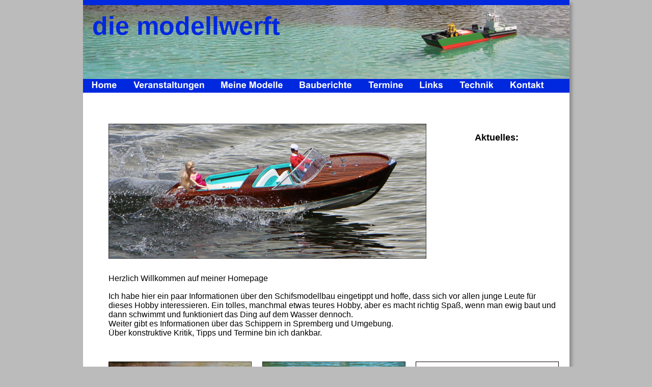

--- FILE ---
content_type: text/html
request_url: https://www.diemodellwerft.de/index.htm
body_size: 24714
content:
<!DOCTYPE html>
<html lang="de">
<head>
 <meta http-equiv="X-UA-Compatible" content="IE=EDGE"/>
 <meta charset="utf-8"/>
 <meta name="Generator" content="Xara HTML filter v.9.9.0.0"/>
 <meta name="XAR Files" content="index_htm_files/xr_files.txt"/>
 <title>Die Modellwerft - Startseite</title>
 <meta name="viewport" content="width=device-width, initial-scale=1" />
 <meta name="keywords" content="Schiffsmodellbau,Modellschiff,Schiff,Modellbau,Schiffsmodell,Modellboot,
Modellbau,Schiff,Boot,
Lausitz,Spremberg,Bergschlösschen,MGZ Spremberg,
Veranstaltungen,Heimatfest,Schwanenteich,Wanderwegfest,Leag,
Crinitz,Niemtsch,Senftenberger See,Gräbendorfer See,
Bauberichte,Hafendienstboot Silke,Topedoboot,Hans Coppi,Typ 183, P6,
Riva Aquarama Spezial, Ramborator,Leichter,Hochseeschlepper Hermes,
Hermes, Schlepper,
"/>
 <meta name="description" content="Schiffsmodellbau, Veranstaltungen, Bauberichte aus Spremberg und der Lausitz"/>
 <link rel="stylesheet" href="index_htm_files/xr_fonts.css"/>
 <script><!--
 if(navigator.userAgent.indexOf('MSIE')!=-1 || navigator.userAgent.indexOf('Trident')!=-1){ document.write('<link rel="stylesheet" href="index_htm_files/xr_fontsie.css"/>');} 
 if(navigator.userAgent.indexOf('Android')!=-1){ document.write('<link rel="stylesheet" href="index_htm_files/xr_fontsrep.css"/>');} 
--></script>
 <script>document.documentElement.className="xr_bgh0";</script>
 <link rel="stylesheet" href="index_htm_files/xr_main.css"/>
 <link rel="stylesheet" href="index_htm_files/custom_styles.css"/>
 <link rel="stylesheet" href="index_htm_files/xr_text.css"/>
 <script src="index_htm_files/roe.js"></script>
 <script src="index_htm_files/replaceMobileFonts.js"></script>
 <link rel="stylesheet" href="index_htm_files/xr_all.css" id="xr_mvcss"/>
 <!--[if lt IE 9]><link rel="stylesheet" href="index_htm_files/xr_ie.css"/><![endif]-->
 <script> var xr_multivar=1;xr_ios_ini2();</script>
 <link rel="stylesheet" href="index_htm_files/ani.css"/>
 <style>
  @media screen and (min-width: 718px) {#xr_xr {top:0px;}}
  @media screen and (max-width: 717px) {#xr_xr {top:0px;}}
 </style>
 <meta name="Author" content="A, Kaluza">
<meta name="revisit-after" content="20">
<meta name="Copyright" content="A. Kaluza">
</head>
<body class="xr_bgb0">
<div class="xr_ap" id="xr_bph" style="width: 100%; height: 100%; left: 0px; top: 0px; overflow: hidden;">
<div class="xr_ar xr_mvp_2 xr_mvpo " style="width: 100%; height: 100%;">
<div class="xr_pbd">
</div>
</div>
</div>
<!--[if gte IE 9]><!-->
<div id="xr_xr" class="xr_noc" style="position:relative; text-align:left; margin:0 auto;" onmousedown="xr_mm(event);">
<!--<![endif]-->
<!--[if lt IE 9]>
<div class="xr_ap" id="xr_xr" style="width: 955px; height: 1000px; left:50%; margin-left: -478px; text-align: left; top:0px;">
<![endif]-->
 <script>var xr_xr=document.getElementById("xr_xr")</script>
<div id="xr_td" class="xr_td">
<div id="xr_mvp_1" class="xr_mvp_1 xr_bgn_0_0_0" style="position:absolute; width:955px; height:1000px;">
<div class="xr_ap xr_pp">
 <!--[if lt IE 9]>
 <img class="xr_ap" src="index_htm_files/60277.png" alt="" title="" style="left:-2px;top:-2px;width:969px;height:1014px;"/>
 <![endif]-->
 <span class="xr_ar" style="left:0px;top:0px;width:955px;height:1000px; box-shadow: 5px 5px 6px rgba(0,0,0,0.25); background-color: #FFFFFF;"></span>
</div>
<div id="xr_xrc1" class="xr_ap xr_xri_ xr_xrc" style="width: 955px; height: 1000px; overflow:hidden;">
 <span class="xr_ar" style="left:653px;top:710px;width:279px;height:186px; background-color: #FEFBFB; border: 1px solid #060606;"></span>
 <img class="xr_rn_ xr_ap" src="index_htm_files/65936.jpg" alt="Riva Aquarama Spezial" title="" style="left:50px;top:243px;width:624px;height:265px;"/>
<div class="xr_group">
 <a href="javascript:;" onclick="return(xr_nn());">
  <img class="xr_rn_ xr_ap" src="index_htm_files/23078.jpg" alt="Die Modellwerft, Schiffsmodellbau" title="" style="left:0px;top:9px;width:955px;height:146px;"/>
 </a>
</div>
<div class="xr_group">
 <div class="xr_txt Normaler_Text xr_s0" style="position: absolute; left:18px; top:67px; width:364px; height:10px;">
  <span class="xr_tl Normaler_Text xr_s0" style="top: -45.26px;">die modellwerft</span>
 </div>
</div>
 <div class="xr_txt Normaler_Text xr_s1" style="position: absolute; left:50px; top:552px; width:883px; height:10px;">
  <span class="xr_tl Normaler_Text xr_s1" style="top: -14.48px;">Herzlich Willkommen auf meiner Homepage</span>
  <span class="xr_tl Normaler_Text xr_s1" style="top: 21.26px;">Ich habe hier ein paar Informationen über den Schifsmodellbau eingetippt und hoffe, dass sich vor allen junge Leute für </span>
  <span class="xr_tl Normaler_Text xr_s1" style="top: 39.14px;">dieses Hobby interessieren. Ein tolles, manchmal etwas teures Hobby, aber es macht richtig Spaß, wenn man ewig baut und </span>
  <span class="xr_tl Normaler_Text xr_s1" style="top: 57.01px;">dann schwimmt und funktioniert das Ding auf dem Wasser dennoch.</span>
  <span class="xr_tl Normaler_Text xr_s1" style="top: 74.88px;">Weiter gibt es Informationen über das Schippern in Spremberg und Umgebung.</span>
  <span class="xr_tl Normaler_Text xr_s1" style="top: 92.76px;">Über konstruktive Kritik, Tipps und Termine bin ich dankbar.</span>
 </div>
 <div class="xr_txt Panel_text xr_s2" style="position: absolute; left:653px; top:725px; width:279px; height:10px;">
  <span class="xr_tc Panel_text xr_s3" style="left: 81.08px; top: 2.97px; width: 117px;">Informationen</span>
  <span class="xr_tc Panel_text xr_s1" style="left: 64.43px; top: 38.71px; width: 151px;"><a href="http://www.spremberg.de/" target="_blank" rel="noopener noreferrer" onclick="return(xr_nn());" onmousemove="xr_mo(this,0)" >www.spremberg.de</a></span>
  <span class="xr_tc Panel_text xr_s1" style="left: 50.24px; top: 56.59px; width: 179px;"><a href="http://www.spremberginfo.de/" target="_blank" rel="noopener noreferrer" onclick="return(xr_nn());" onmousemove="xr_mo(this,0)" >www.spremberginfo.de</a></span>
  <span class="xr_tc Panel_text xr_s1" style="left: 13.07px; top: 74.46px; width: 253px;"><a href="http://www.mgz-bergschloesschen.org" target="_blank" rel="noopener noreferrer" onclick="return(xr_nn());" onmousemove="xr_mo(this,0)" >www.mgz-bergschloesschen.org</a></span>
  <span class="xr_tc Panel_text xr_s1" style="left: 51.21px; top: 92.33px; width: 177px;"><a href="http://www.heidemuseum.de" target="_blank" rel="noopener noreferrer" onclick="return(xr_nn());" onmousemove="xr_mo(this,0)" >www.heidemuseum.de</a></span>
  <span class="xr_tc Panel_text xr_s1" style="left: 60.49px; top: 110.21px; width: 159px;"><a href="http://www.dieantenne.net" target="_blank" rel="noopener noreferrer" onclick="return(xr_nn());" onmousemove="xr_mo(this,0)" >www.dieantenne.net</a></span>
  <span class="xr_tc Panel_text xr_s1" style="left: 38px; top: 128.08px; width: 203px;"><a href="http://www.lausitzerseenland.de/" target="_blank" rel="noopener noreferrer" onclick="return(xr_nn());" onmousemove="xr_mo(this,0)" >www.lausitzerseenland.de</a></span>
 </div>
 <div class="xr_txt xr_s4" style="position: absolute; left:432px; top:922px; width:121px; height:10px;">
  <span class="xr_tl xr_s4" style="top: -12.67px;"><a href="bb%20pinasse.htm" target="_self" onclick="return(xr_nn());" onmousemove="xr_mo(this,0)" >Baubericht Pinasse</a></span>
 </div>
<div class="xr_group">
 <span class="xr_ar" style="left:0px;top:0px;width:955px;height:10px; background-color: #0028DF;"></span>
</div>
 <div class="xr_txt xr_s4" style="position: absolute; left:91px; top:922px; width:197px; height:10px;">
  <span class="xr_tl xr_s4" style="top: -12.67px;"><a href="bb%20gondel.htm" target="_self" onclick="return(xr_nn());" onmousemove="xr_mo(this,0)" >Baubericht Gondel aus Venedig</a></span>
 </div>
 <img class="xr_rn_ xr_ap" src="index_htm_files/65938.jpg" alt="Baubericht Pinasse du Bassin d`Arcachon" title="" style="left:352px;top:710px;width:281px;height:187px;"/>
 <img class="xr_rn_ xr_ap" src="index_htm_files/65939.jpg" alt="Baubericht Hochseeschlepper &quot;Hermes&quot;" title="" style="left:50px;top:710px;width:281px;height:187px;"/>
 <div class="xr_txt Panel_text xr_s2" style="position: absolute; left:685px; top:276px; width:255px; height:10px;">
  <span class="xr_tc Panel_text xr_s5" style="left: 80.28px; top: -16.29px; width: 95px;">Aktuelles:</span>
  <span class="xr_tc Panel_text xr_s4" style="left: 126.05px; top: 50.73px; width: 34px;">  <span class="Panel_text xr_s6" style="">      </span></span>
 </div>
 <img class="xr_rn_ xr_rnsp_ xr_ap" src="index_htm_files/23089.png" alt="" title="" style="left:0px;top:975px;width:344px;height:26px;"/>
 <a href="inpressum.htm" target="_self" onclick="return(xr_nn());">
  <img class="xr_rn_ xr_rnsp_ xr_ap" src="index_htm_files/23090.png" alt="Kontakt" title="" onmousemove="xr_mo(this,0,event)" style="left:342px;top:975px;width:84px;height:26px;"/>
 </a>
 <a href="inpressum.htm" target="_self" onclick="return(xr_nn());">
  <img class="xr_rn_ xr_rnsp_ xr_ap" src="index_htm_files/23091.png" alt="Impressum" title="" onmousemove="xr_mo(this,0,event)" style="left:424px;top:975px;width:107px;height:26px;"/>
 </a>
 <a href="datenschutzerklaerung.htm" target="_self" onclick="return(xr_nn());">
  <img class="xr_rn_ xr_rnsp_ xr_ap" src="index_htm_files/23092.png" alt="Datenschutz" title="" onmousemove="xr_mo(this,0,event)" style="left:529px;top:975px;width:115px;height:26px;"/>
 </a>
 <img class="xr_rn_ xr_rnsp_ xr_ap" src="index_htm_files/23093.png" alt="" title="" style="left:642px;top:975px;width:313px;height:26px;"/>
 <div id="xr_xo0" class="xr_ap" style="left:0; top:0; width:955px; height:100px; visibility:hidden; z-index:3;">
 <a href="" onclick="return(false);" onmousedown="xr_ppir(this);">
 </a>
 </div>
 <div id="xr_xd0"></div>
</div>
<div class="xr_xpos" style="position:absolute; left: 0px; top: 154px; width:955px; height:29px;">
<div id="xr_nb1" class="xr_ar">
 <div class="xr_ar xr_nb0">
 <a href="javascript:;" onclick="return(xr_nn());">
  <img class="xr_rn_ xr_rnsp_ xr_ap" src="index_htm_files/63006.png" alt="Home" title="" onmousemove="xr_mo(this,0,event)" style="left:0px;top:0px;width:83px;height:29px;"/>
 </a>
 </div>
 <div class="xr_ar xr_nb0">
 <a href="veranstaltungen.htm" target="_self" onclick="return(xr_nn());">
  <img class="xr_rn_ xr_rnsp_ xr_ap" src="index_htm_files/64453.png" alt="Veranstaltungen" title="" onmousemove="xr_mo(this,0,event)" style="left:81px;top:0px;width:174px;height:29px;"/>
 </a>
 </div>
 <div class="xr_ar xr_nb0">
 <a href="meine%20modelle.htm" target="_self" onclick="return(xr_nn());">
  <img class="xr_rn_ xr_rnsp_ xr_ap" src="index_htm_files/64454.png" alt="Meine Modelle" title="" onmousemove="xr_mo(this,0,event)" style="left:253px;top:0px;width:156px;height:29px;"/>
 </a>
 </div>
 <div class="xr_ar xr_nb0">
 <a href="bauberichte.htm" target="_self" onclick="return(xr_nn());">
  <img class="xr_rn_ xr_rnsp_ xr_ap" src="index_htm_files/64455.png" alt="Bauberichte" title="" onmousemove="xr_mo(this,0,event)" style="left:407px;top:0px;width:137px;height:29px;"/>
 </a>
 </div>
 <div class="xr_ar xr_nb0">
 <a href="termine.htm" target="_self" onclick="return(xr_nn());">
  <img class="xr_rn_ xr_rnsp_ xr_ap" src="index_htm_files/64456.png" alt="Termine" title="" onmousemove="xr_mo(this,0,event)" style="left:542px;top:0px;width:103px;height:29px;"/>
 </a>
 </div>
 <div class="xr_ar xr_nb0">
 <a href="links.htm" target="_self" onclick="return(xr_nn());">
  <img class="xr_rn_ xr_rnsp_ xr_ap" src="index_htm_files/64457.png" alt="Links" title="" onmousemove="xr_mo(this,0,event)" style="left:643px;top:0px;width:80px;height:29px;"/>
 </a>
 </div>
 <div class="xr_ar xr_nb0">
 <a href="technik.htm" target="_self" onclick="return(xr_nn());">
  <img class="xr_rn_ xr_rnsp_ xr_ap" src="index_htm_files/64458.png" alt="Technik" title="" onmousemove="xr_mo(this,0,event)" style="left:721px;top:0px;width:102px;height:29px;"/>
 </a>
 </div>
 <div class="xr_ar xr_nb0">
 <a href="inpressum.htm" target="_self" onclick="return(xr_nn());">
  <img class="xr_rn_ xr_rnsp_ xr_ap" src="index_htm_files/64459.png" alt="Kontakt" title="" onmousemove="xr_mo(this,0,event)" style="left:821px;top:0px;width:101px;height:29px;"/>
 </a>
 </div>
 <div class="xr_ar xr_nb0">
 <a href="#" target="_self" onclick="return(xr_nn());">
  <img class="xr_rn_ xr_rnsp_ xr_ap" src="index_htm_files/63014.png" alt="" title="" onmousemove="xr_mo(this,0,event)" style="left:920px;top:0px;width:35px;height:29px;"/>
 </a>
 </div>
</div>
</div>
</div>
<div id="xr_mvp_2" class="xr_mvp_2 xr_bgn_1_0_0 xr_mvpo" style="position:absolute; width:480px; height:1000px;">
<div class="xr_ap xr_pp">
 <!--[if lt IE 9]>
 <img class="xr_ap" src="index_htm_files/23151.png" alt="" title="" style="left:-2px;top:-2px;width:494px;height:1014px;"/>
 <![endif]-->
 <span class="xr_ar" style="left:0px;top:0px;width:480px;height:1000px; box-shadow: 5px 5px 6px rgba(0,0,0,0.25); background-color: #FFFEFE;"></span>
</div>
<div id="xr_xrc2" class="xr_ap xr_xri_ xr_xrc" style="width: 480px; height: 1000px; overflow:hidden;">
<div class="xr_group">
 <span class="xr_ar" style="left:0px;top:-10px;width:480px;height:10px; background-color: #0028DF;"></span>
</div>
<div class="xr_group">
 <a href="javascript:;" onclick="return(xr_nn());">
  <img class="xr_rn_ xr_ap" src="index_htm_files/23095.jpg" alt="Die Modellwerft, Schiffsmodellbau" title="" style="left:0px;top:-1px;width:480px;height:101px;"/>
 </a>
</div>
 <img class="xr_rn_ xr_ap" src="index_htm_files/65956.jpg" alt="" title="" style="left:10px;top:229px;width:461px;height:196px;"/>
<div class="xr_group">
 <div class="xr_txt Normaler_Text xr_s7" style="position: absolute; left:16px; top:46px; width:204px; height:10px;">
  <span class="xr_tl Normaler_Text xr_s7" style="top: -25.35px;">die modellwerft</span>
 </div>
</div>
 <img class="xr_rn_ xr_ap" src="index_htm_files/65957.jpg" alt="" title="" style="left:10px;top:785px;width:211px;height:141px;"/>
 <img class="xr_rn_ xr_ap" src="index_htm_files/65958.jpg" alt="Baubericht Pinasse du Bassin d`Arcachon" title="" style="left:260px;top:786px;width:211px;height:140px;"/>
 <div class="xr_txt xr_s4" style="position: absolute; left:16px; top:950px; width:197px; height:10px;">
  <span class="xr_tl xr_s4" style="top: -12.67px;"><a href="bb%20gondel.htm" target="_self" onclick="return(xr_nn());" onmousemove="xr_mo(this,6)" >Baubericht Gondel aus Venedig</a></span>
 </div>
 <div class="xr_txt xr_s4" style="position: absolute; left:304px; top:950px; width:121px; height:10px;">
  <span class="xr_tl xr_s4" style="top: -12.67px;"><a href="bb%20pinasse.htm" target="_self" onclick="return(xr_nn());" onmousemove="xr_mo(this,6)" >Baubericht Pinasse</a></span>
 </div>
 <div class="xr_txt Normaler_Text xr_s1" style="position: absolute; left:10px; top:463px; width:460px; height:10px;">
  <span class="xr_tl Normaler_Text xr_s1" style="top: -14.48px;">Herzlich Willkommen auf meiner Homepage</span>
  <span class="xr_tl Normaler_Text xr_s1" style="top: 21.26px;">Ich</span>
  <span class="xr_tl Normaler_Text xr_s1" style="left: 27.47px; top: 21.26px;">habe</span>
  <span class="xr_tl Normaler_Text xr_s1" style="left: 69.2px; top: 21.26px;">hier</span>
  <span class="xr_tl Normaler_Text xr_s1" style="left: 102.01px; top: 21.26px;">ein</span>
  <span class="xr_tl Normaler_Text xr_s1" style="left: 129.49px; top: 21.26px;">paar</span>
  <span class="xr_tl Normaler_Text xr_s1" style="left: 167.65px; top: 21.26px;">Informationen</span>
  <span class="xr_tl Normaler_Text xr_s1" style="left: 271.62px; top: 21.26px;">über</span>
  <span class="xr_tl Normaler_Text xr_s1" style="left: 309.77px; top: 21.26px;">den</span>
  <span class="xr_tl Normaler_Text xr_s1" style="left: 342.6px; top: 21.26px;">Schifsmodellbau </span>
  <span class="xr_tl Normaler_Text xr_s1" style="top: 39.14px;">eingetippt</span>
  <span class="xr_tl Normaler_Text xr_s1" style="left: 76.25px; top: 39.14px;">und</span>
  <span class="xr_tl Normaler_Text xr_s1" style="left: 109.81px; top: 39.14px;">hoffe,dass</span>
  <span class="xr_tl Normaler_Text xr_s1" style="left: 190.22px; top: 39.14px;">sich</span>
  <span class="xr_tl Normaler_Text xr_s1" style="left: 225.53px; top: 39.14px;">vor</span>
  <span class="xr_tl Normaler_Text xr_s1" style="left: 254.62px; top: 39.14px;">allen</span>
  <span class="xr_tl Normaler_Text xr_s1" style="left: 295.29px; top: 39.14px;">junge</span>
  <span class="xr_tl Normaler_Text xr_s1" style="left: 341.3px; top: 39.14px;">Leute</span>
  <span class="xr_tl Normaler_Text xr_s1" style="left: 388.21px; top: 39.14px;">für</span>
  <span class="xr_tl Normaler_Text xr_s1" style="left: 413.74px; top: 39.14px;">dieses </span>
  <span class="xr_tl Normaler_Text xr_s1" style="top: 57.01px;">Hobby</span>
  <span class="xr_tl Normaler_Text xr_s1" style="left: 52.42px; top: 57.01px;">interessieren.</span>
  <span class="xr_tl Normaler_Text xr_s1" style="left: 154.64px; top: 57.01px;">Ein</span>
  <span class="xr_tl Normaler_Text xr_s1" style="left: 183.94px; top: 57.01px;">tolles,</span>
  <span class="xr_tl Normaler_Text xr_s1" style="left: 231.9px; top: 57.01px;">manchmal</span>
  <span class="xr_tl Normaler_Text xr_s1" style="left: 311.88px; top: 57.01px;">etwas</span>
  <span class="xr_tl Normaler_Text xr_s1" style="left: 359.85px; top: 57.01px;">teures</span>
  <span class="xr_tl Normaler_Text xr_s1" style="left: 410.49px; top: 57.01px;">Hobby, </span>
  <span class="xr_tl Normaler_Text xr_s1" style="top: 74.88px;">aber</span>
  <span class="xr_tl Normaler_Text xr_s1" style="left: 41.11px; top: 74.88px;">es</span>
  <span class="xr_tl Normaler_Text xr_s1" style="left: 67.1px; top: 74.88px;">macht</span>
  <span class="xr_tl Normaler_Text xr_s1" style="left: 119.75px; top: 74.88px;">richtig</span>
  <span class="xr_tl Normaler_Text xr_s1" style="left: 171.52px; top: 74.88px;">Spaß</span>
  <span class="xr_tl Normaler_Text xr_s1" style="left: 218.85px; top: 74.88px;">wenn</span>
  <span class="xr_tl Normaler_Text xr_s1" style="left: 266.19px; top: 74.88px;">man</span>
  <span class="xr_tl Normaler_Text xr_s1" style="left: 306.4px; top: 74.88px;">ewig</span>
  <span class="xr_tl Normaler_Text xr_s1" style="left: 348.39px; top: 74.88px;">baut</span>
  <span class="xr_tl Normaler_Text xr_s1" style="left: 388.62px; top: 74.88px;">und</span>
  <span class="xr_tl Normaler_Text xr_s1" style="left: 424.4px; top: 74.88px;">dann </span>
  <span class="xr_tl Normaler_Text xr_s1" style="top: 92.76px;">schwimmt und funktioniert  das Ding auf dem Wasser denoch.</span>
  <span class="xr_tl Normaler_Text xr_s1" style="top: 110.63px;">Weiter</span>
  <span class="xr_tl Normaler_Text xr_s1" style="left: 52.45px; top: 110.63px;">gibt</span>
  <span class="xr_tl Normaler_Text xr_s1" style="left: 84.75px; top: 110.63px;">es</span>
  <span class="xr_tl Normaler_Text xr_s1" style="left: 108.15px; top: 110.63px;">Informationen</span>
  <span class="xr_tl Normaler_Text xr_s1" style="left: 212.5px; top: 110.63px;">über</span>
  <span class="xr_tl Normaler_Text xr_s1" style="left: 251.03px; top: 110.63px;">das</span>
  <span class="xr_tl Normaler_Text xr_s1" style="left: 283.33px; top: 110.63px;">Schippern</span>
  <span class="xr_tl Normaler_Text xr_s1" style="left: 361.89px; top: 110.63px;">in</span>
  <span class="xr_tl Normaler_Text xr_s1" style="left: 380.85px; top: 110.63px;">Spremberg </span>
  <span class="xr_tl Normaler_Text xr_s1" style="top: 128.5px;">und Umgebung.</span>
  <span class="xr_tl Normaler_Text xr_s1" style="top: 146.38px;">Über sachliche Kritik, Tipps und Termine bin ich dankbar.</span>
 </div>
 <div class="xr_txt Panel_text xr_s8" style="position: absolute; left:229px; top:671px; width:75px; height:10px;">
  <span class="xr_tc Panel_text xr_s3" style="left: -42.06px; top: -14.48px; width: 84px;">Aktuelles:</span>
 </div>
 <div id="xr_xo6" class="xr_ap" style="left:0; top:0; width:480px; height:100px; visibility:hidden; z-index:3;">
 <a href="" onclick="return(false);" onmousedown="xr_ppir(this);">
 </a>
 </div>
 <div id="xr_xd6"></div>
</div>
<div class="xr_xpos" style="position:absolute; left: 0px; top: 99px; width:480px; height:30px;">
<div id="xr_nb3" class="xr_ar">
 <div class="xr_ar xr_nb0">
 <a href="javascript:;" onclick="return(xr_nn());">
  <img class="xr_rn_ xr_rnsp_ xr_ap" src="index_htm_files/64488.png" alt="Home" title="" onmousemove="xr_mo(this,6,event)" style="left:0px;top:0px;width:108px;height:30px;"/>
 </a>
 </div>
 <div class="xr_ar xr_nb0">
 <a href="veranstaltungen.htm" target="_self" onclick="return(xr_nn());">
  <img class="xr_rn_ xr_rnsp_ xr_ap" src="index_htm_files/64489.png" alt="Veranstaltungen" title="" onmousemove="xr_mo(this,6,event)" style="left:106px;top:0px;width:180px;height:30px;"/>
 </a>
 </div>
 <div class="xr_ar xr_nb0">
 <a href="meine%20modelle.htm" target="_self" onclick="return(xr_nn());">
  <img class="xr_rn_ xr_rnsp_ xr_ap" src="index_htm_files/64490.png" alt="Meine Modelle" title="" onmousemove="xr_mo(this,6,event)" style="left:284px;top:0px;width:161px;height:30px;"/>
 </a>
 </div>
 <div class="xr_ar xr_nb0">
 <a href="#" target="_self" onclick="return(xr_nn());">
  <img class="xr_rn_ xr_rnsp_ xr_ap" src="index_htm_files/64463.png" alt="" title="" onmousemove="xr_mo(this,6,event)" style="left:444px;top:0px;width:36px;height:30px;"/>
 </a>
 </div>
</div>
</div>
<div class="xr_xpos" style="position:absolute; left: 0px; top: 126px; width:480px; height:29px;">
<div id="xr_nb5" class="xr_ar">
 <div class="xr_ar xr_nb0">
 <a href="bauberichte.htm" target="_self" onclick="return(xr_nn());">
  <img class="xr_rn_ xr_rnsp_ xr_ap" src="index_htm_files/64492.png" alt="Bauberichte" title="" onmousemove="xr_mo(this,6,event)" style="left:0px;top:0px;width:161px;height:29px;"/>
 </a>
 </div>
 <div class="xr_ar xr_nb0">
 <a href="termine.htm" target="_self" onclick="return(xr_nn());">
  <img class="xr_rn_ xr_rnsp_ xr_ap" src="index_htm_files/64493.png" alt="Termine" title="" onmousemove="xr_mo(this,6,event)" style="left:159px;top:0px;width:105px;height:29px;"/>
 </a>
 </div>
 <div class="xr_ar xr_nb0">
 <a href="links.htm" target="_self" onclick="return(xr_nn());">
  <img class="xr_rn_ xr_rnsp_ xr_ap" src="index_htm_files/64494.png" alt="Links" title="" onmousemove="xr_mo(this,6,event)" style="left:262px;top:0px;width:82px;height:29px;"/>
 </a>
 </div>
 <div class="xr_ar xr_nb0">
 <a href="technik.htm" target="_self" onclick="return(xr_nn());">
  <img class="xr_rn_ xr_rnsp_ xr_ap" src="index_htm_files/64495.png" alt="Technik" title="" onmousemove="xr_mo(this,6,event)" style="left:342px;top:0px;width:104px;height:29px;"/>
 </a>
 </div>
 <div class="xr_ar xr_nb0">
 <a href="#" target="_self" onclick="return(xr_nn());">
  <img class="xr_rn_ xr_rnsp_ xr_ap" src="index_htm_files/64468.png" alt="" title="" onmousemove="xr_mo(this,6,event)" style="left:444px;top:0px;width:36px;height:29px;"/>
 </a>
 </div>
</div>
</div>
<div class="xr_xpos" style="position:absolute; left: -2px; top: 974px; width:482px; height:26px;">
<div id="xr_nb7" class="xr_ar">
 <div class="xr_ar xr_nb0">
 <a href="javascript:;" onclick="return(xr_nn());">
  <img class="xr_rn_ xr_rnsp_ xr_ap" src="index_htm_files/65930.png" alt="" title="" onmousemove="xr_mo(this,6,event)" style="left:0px;top:0px;width:96px;height:26px;"/>
 </a>
 </div>
 <div class="xr_ar xr_nb0">
 <a href="inpressum.htm" onclick="return(xr_nn());">
  <img class="xr_rn_ xr_rnsp_ xr_ap" src="index_htm_files/65931.png" alt="Kontakt" title="" onmousemove="xr_mo(this,6,event)" style="left:94px;top:0px;width:85px;height:26px;"/>
 </a>
 </div>
 <div class="xr_ar xr_nb0">
 <a href="inpressum.htm" target="_self" onclick="return(xr_nn());">
  <img class="xr_rn_ xr_rnsp_ xr_ap" src="index_htm_files/65932.png" alt="Impressum" title="" onmousemove="xr_mo(this,6,event)" style="left:177px;top:0px;width:106px;height:26px;"/>
 </a>
 </div>
 <div class="xr_ar xr_nb0">
 <a href="datenschutzerklaerung.htm" target="_self" onclick="return(xr_nn());">
  <img class="xr_rn_ xr_rnsp_ xr_ap" src="index_htm_files/65933.png" alt="Datenschutz" title="" onmousemove="xr_mo(this,6,event)" style="left:281px;top:0px;width:115px;height:26px;"/>
 </a>
 </div>
 <div class="xr_ar xr_nb0">
 <a href="javascript:;" onclick="return(xr_nn());">
  <img class="xr_rn_ xr_rnsp_ xr_ap" src="index_htm_files/65934.png" alt="" title="" onmousemove="xr_mo(this,6,event)" style="left:395px;top:0px;width:87px;height:26px;"/>
 </a>
 </div>
</div>
</div>
</div>
</div>
</div>
<!--[if lt IE 7]><script src="index_htm_files/png.js"></script><![endif]-->
<!--[if IE]><script>xr_aeh()</script><![endif]--><!--[if !IE]>--><script>xr_htm();repMobFonts();window.addEventListener('load', xr_aeh, false);</script><!--<![endif]-->
</body>
</html>

--- FILE ---
content_type: text/css
request_url: https://www.diemodellwerft.de/index_htm_files/xr_all.css
body_size: 9154
content:
@media screen and (max-width: 717px) {
.xr_mvp_2 {display: block;}
.xr_mvp_1 {display: none;}
.xr_pbd {margin-left: -240px;}
#xr_xr {width: 480px; height: 1000px}
}
@media screen and (min-width: 718px) {
.xr_mvp_2 {display: none;}
.xr_mvp_1 {display: block;}
.xr_pbd {margin-left: -477px;}
#xr_xr {width: 955px; height: 1000px}
}
@media screen and (max-width: 717px) {
.xr_mvp_4 {display: block;}
.xr_mvp_3 {display: none;}
.xr_pbd {margin-left: -240px;}
#xr_xr {width: 480px; height: 4100px}
}
@media screen and (min-width: 718px) {
.xr_mvp_4 {display: none;}
.xr_mvp_3 {display: block;}
.xr_pbd {margin-left: -477px;}
#xr_xr {width: 955px; height: 1200px}
}
@media screen and (max-width: 717px) {
.xr_mvp_6 {display: block;}
.xr_mvp_5 {display: none;}
.xr_pbd {margin-left: -240px;}
#xr_xr {width: 480px; height: 2200px}
}
@media screen and (min-width: 718px) {
.xr_mvp_6 {display: none;}
.xr_mvp_5 {display: block;}
.xr_pbd {margin-left: -477px;}
#xr_xr {width: 955px; height: 7400px}
}
@media screen and (max-width: 717px) {
.xr_mvp_8 {display: block;}
.xr_mvp_7 {display: none;}
.xr_pbd {margin-left: -240px;}
#xr_xr {width: 480px; height: 3458px}
}
@media screen and (min-width: 718px) {
.xr_mvp_8 {display: none;}
.xr_mvp_7 {display: block;}
.xr_pbd {margin-left: -477px;}
#xr_xr {width: 955px; height: 7400px}
}
@media screen and (max-width: 717px) {
.xr_mvp_10 {display: block;}
.xr_mvp_9 {display: none;}
.xr_pbd {margin-left: -240px;}
#xr_xr {width: 480px; height: 2872px}
}
@media screen and (min-width: 718px) {
.xr_mvp_10 {display: none;}
.xr_mvp_9 {display: block;}
.xr_pbd {margin-left: -477px;}
#xr_xr {width: 955px; height: 5375px}
}
@media screen and (max-width: 717px) {
.xr_mvp_12 {display: block;}
.xr_mvp_11 {display: none;}
.xr_pbd {margin-left: -240px;}
#xr_xr {width: 480px; height: 2414px}
}
@media screen and (min-width: 718px) {
.xr_mvp_12 {display: none;}
.xr_mvp_11 {display: block;}
.xr_pbd {margin-left: -477px;}
#xr_xr {width: 955px; height: 6200px}
}
@media screen and (max-width: 717px) {
.xr_mvp_14 {display: block;}
.xr_mvp_13 {display: none;}
.xr_pbd {margin-left: -240px;}
#xr_xr {width: 480px; height: 2342px}
}
@media screen and (min-width: 718px) {
.xr_mvp_14 {display: none;}
.xr_mvp_13 {display: block;}
.xr_pbd {margin-left: -477px;}
#xr_xr {width: 955px; height: 4200px}
}
@media screen and (max-width: 717px) {
.xr_mvp_16 {display: block;}
.xr_mvp_15 {display: none;}
.xr_pbd {margin-left: -240px;}
#xr_xr {width: 480px; height: 1000px}
}
@media screen and (min-width: 718px) {
.xr_mvp_16 {display: none;}
.xr_mvp_15 {display: block;}
.xr_pbd {margin-left: -477px;}
#xr_xr {width: 955px; height: 1650px}
}
@media screen and (max-width: 717px) {
.xr_mvp_18 {display: block;}
.xr_mvp_17 {display: none;}
.xr_pbd {margin-left: -240px;}
#xr_xr {width: 480px; height: 1000px}
}
@media screen and (min-width: 718px) {
.xr_mvp_18 {display: none;}
.xr_mvp_17 {display: block;}
.xr_pbd {margin-left: -477px;}
#xr_xr {width: 955px; height: 1650px}
}
@media screen and (max-width: 717px) {
.xr_mvp_20 {display: block;}
.xr_mvp_19 {display: none;}
.xr_pbd {margin-left: -240px;}
#xr_xr {width: 480px; height: 2853px}
}
@media screen and (min-width: 718px) {
.xr_mvp_20 {display: none;}
.xr_mvp_19 {display: block;}
.xr_pbd {margin-left: -477px;}
#xr_xr {width: 955px; height: 4300px}
}
@media screen and (max-width: 717px) {
.xr_mvp_22 {display: block;}
.xr_mvp_21 {display: none;}
.xr_pbd {margin-left: -240px;}
#xr_xr {width: 480px; height: 3200px}
}
@media screen and (min-width: 718px) {
.xr_mvp_22 {display: none;}
.xr_mvp_21 {display: block;}
.xr_pbd {margin-left: -477px;}
#xr_xr {width: 955px; height: 4577px}
}
@media screen and (max-width: 717px) {
.xr_mvp_24 {display: block;}
.xr_mvp_23 {display: none;}
.xr_pbd {margin-left: -240px;}
#xr_xr {width: 480px; height: 2101px}
}
@media screen and (min-width: 718px) {
.xr_mvp_24 {display: none;}
.xr_mvp_23 {display: block;}
.xr_pbd {margin-left: -477px;}
#xr_xr {width: 955px; height: 2927px}
}
@media screen and (max-width: 717px) {
.xr_mvp_26 {display: block;}
.xr_mvp_25 {display: none;}
.xr_pbd {margin-left: -240px;}
#xr_xr {width: 480px; height: 5846px}
}
@media screen and (min-width: 718px) {
.xr_mvp_26 {display: none;}
.xr_mvp_25 {display: block;}
.xr_pbd {margin-left: -477px;}
#xr_xr {width: 955px; height: 3000px}
}
@media screen and (max-width: 717px) {
.xr_mvp_28 {display: block;}
.xr_mvp_27 {display: none;}
.xr_pbd {margin-left: -240px;}
#xr_xr {width: 480px; height: 1613px}
}
@media screen and (min-width: 718px) {
.xr_mvp_28 {display: none;}
.xr_mvp_27 {display: block;}
.xr_pbd {margin-left: -477px;}
#xr_xr {width: 955px; height: 3000px}
}
@media screen and (max-width: 717px) {
.xr_mvp_30 {display: block;}
.xr_mvp_29 {display: none;}
.xr_pbd {margin-left: -240px;}
#xr_xr {width: 480px; height: 1466px}
}
@media screen and (min-width: 718px) {
.xr_mvp_30 {display: none;}
.xr_mvp_29 {display: block;}
.xr_pbd {margin-left: -477px;}
#xr_xr {width: 955px; height: 2000px}
}
@media screen and (max-width: 717px) {
.xr_mvp_32 {display: block;}
.xr_mvp_31 {display: none;}
.xr_pbd {margin-left: -240px;}
#xr_xr {width: 480px; height: 1849px}
}
@media screen and (min-width: 718px) {
.xr_mvp_32 {display: none;}
.xr_mvp_31 {display: block;}
.xr_pbd {margin-left: -477px;}
#xr_xr {width: 955px; height: 5242px}
}
@media screen and (max-width: 717px) {
.xr_mvp_34 {display: block;}
.xr_mvp_33 {display: none;}
.xr_pbd {margin-left: -240px;}
#xr_xr {width: 480px; height: 1800px}
}
@media screen and (min-width: 718px) {
.xr_mvp_34 {display: none;}
.xr_mvp_33 {display: block;}
.xr_pbd {margin-left: -477px;}
#xr_xr {width: 955px; height: 3150px}
}
@media screen and (max-width: 717px) {
.xr_mvp_36 {display: block;}
.xr_mvp_35 {display: none;}
.xr_pbd {margin-left: -240px;}
#xr_xr {width: 480px; height: 1103px}
}
@media screen and (min-width: 718px) {
.xr_mvp_36 {display: none;}
.xr_mvp_35 {display: block;}
.xr_pbd {margin-left: -477px;}
#xr_xr {width: 955px; height: 1950px}
}
@media screen and (max-width: 717px) {
.xr_mvp_38 {display: block;}
.xr_mvp_37 {display: none;}
.xr_pbd {margin-left: -240px;}
#xr_xr {width: 480px; height: 2153px}
}
@media screen and (min-width: 718px) {
.xr_mvp_38 {display: none;}
.xr_mvp_37 {display: block;}
.xr_pbd {margin-left: -477px;}
#xr_xr {width: 955px; height: 9932px}
}
@media screen and (max-width: 717px) {
.xr_mvp_40 {display: block;}
.xr_mvp_39 {display: none;}
.xr_pbd {margin-left: -240px;}
#xr_xr {width: 480px; height: 6378px}
}
@media screen and (min-width: 718px) {
.xr_mvp_40 {display: none;}
.xr_mvp_39 {display: block;}
.xr_pbd {margin-left: -477px;}
#xr_xr {width: 955px; height: 7288px}
}
@media screen and (max-width: 717px) {
.xr_mvp_42 {display: block;}
.xr_mvp_41 {display: none;}
.xr_pbd {margin-left: -240px;}
#xr_xr {width: 480px; height: 5170px}
}
@media screen and (min-width: 718px) {
.xr_mvp_42 {display: none;}
.xr_mvp_41 {display: block;}
.xr_pbd {margin-left: -477px;}
#xr_xr {width: 955px; height: 4300px}
}
@media screen and (max-width: 717px) {
.xr_mvp_44 {display: block;}
.xr_mvp_43 {display: none;}
.xr_pbd {margin-left: -240px;}
#xr_xr {width: 480px; height: 4500px}
}
@media screen and (min-width: 718px) {
.xr_mvp_44 {display: none;}
.xr_mvp_43 {display: block;}
.xr_pbd {margin-left: -477px;}
#xr_xr {width: 955px; height: 4300px}
}
@media screen and (max-width: 717px) {
.xr_mvp_46 {display: block;}
.xr_mvp_45 {display: none;}
.xr_pbd {margin-left: -240px;}
#xr_xr {width: 480px; height: 2743px}
}
@media screen and (min-width: 718px) {
.xr_mvp_46 {display: none;}
.xr_mvp_45 {display: block;}
.xr_pbd {margin-left: -477px;}
#xr_xr {width: 955px; height: 2300px}
}
@media screen and (max-width: 717px) {
.xr_mvp_48 {display: block;}
.xr_mvp_47 {display: none;}
.xr_pbd {margin-left: -240px;}
#xr_xr {width: 480px; height: 1500px}
}
@media screen and (min-width: 718px) {
.xr_mvp_48 {display: none;}
.xr_mvp_47 {display: block;}
.xr_pbd {margin-left: -477px;}
#xr_xr {width: 955px; height: 1500px}
}
@media screen and (max-width: 717px) {
.xr_mvp_50 {display: block;}
.xr_mvp_49 {display: none;}
.xr_pbd {margin-left: -240px;}
#xr_xr {width: 480px; height: 3600px}
}
@media screen and (min-width: 718px) {
.xr_mvp_50 {display: none;}
.xr_mvp_49 {display: block;}
.xr_pbd {margin-left: -477px;}
#xr_xr {width: 955px; height: 3700px}
}
@media screen and (max-width: 717px) {
.xr_mvp_52 {display: block;}
.xr_mvp_51 {display: none;}
.xr_pbd {margin-left: -240px;}
#xr_xr {width: 480px; height: 782px}
}
@media screen and (min-width: 718px) {
.xr_mvp_52 {display: none;}
.xr_mvp_51 {display: block;}
.xr_pbd {margin-left: -477px;}
#xr_xr {width: 955px; height: 900px}
}
@media screen and (max-width: 717px) {
.xr_mvp_54 {display: block;}
.xr_mvp_53 {display: none;}
.xr_pbd {margin-left: -240px;}
#xr_xr {width: 480px; height: 1500px}
}
@media screen and (min-width: 718px) {
.xr_mvp_54 {display: none;}
.xr_mvp_53 {display: block;}
.xr_pbd {margin-left: -477px;}
#xr_xr {width: 955px; height: 1050px}
}
@media screen and (max-width: 717px) {
.xr_mvp_56 {display: block;}
.xr_mvp_55 {display: none;}
.xr_pbd {margin-left: -240px;}
#xr_xr {width: 480px; height: 6300px}
}
@media screen and (min-width: 718px) {
.xr_mvp_56 {display: none;}
.xr_mvp_55 {display: block;}
.xr_pbd {margin-left: -477px;}
#xr_xr {width: 955px; height: 4050px}
}
